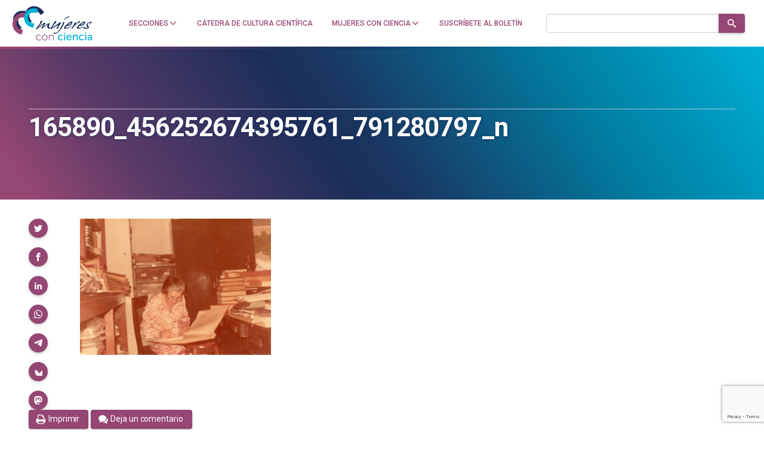

--- FILE ---
content_type: text/html; charset=utf-8
request_url: https://www.google.com/recaptcha/api2/anchor?ar=1&k=6LclRLglAAAAACSCNYWJmpwPIXuKsCtAYTbgAXxM&co=aHR0cHM6Ly9tdWplcmVzY29uY2llbmNpYS5jb206NDQz&hl=en&v=PoyoqOPhxBO7pBk68S4YbpHZ&size=invisible&anchor-ms=20000&execute-ms=30000&cb=n1uxbsrdumed
body_size: 48756
content:
<!DOCTYPE HTML><html dir="ltr" lang="en"><head><meta http-equiv="Content-Type" content="text/html; charset=UTF-8">
<meta http-equiv="X-UA-Compatible" content="IE=edge">
<title>reCAPTCHA</title>
<style type="text/css">
/* cyrillic-ext */
@font-face {
  font-family: 'Roboto';
  font-style: normal;
  font-weight: 400;
  font-stretch: 100%;
  src: url(//fonts.gstatic.com/s/roboto/v48/KFO7CnqEu92Fr1ME7kSn66aGLdTylUAMa3GUBHMdazTgWw.woff2) format('woff2');
  unicode-range: U+0460-052F, U+1C80-1C8A, U+20B4, U+2DE0-2DFF, U+A640-A69F, U+FE2E-FE2F;
}
/* cyrillic */
@font-face {
  font-family: 'Roboto';
  font-style: normal;
  font-weight: 400;
  font-stretch: 100%;
  src: url(//fonts.gstatic.com/s/roboto/v48/KFO7CnqEu92Fr1ME7kSn66aGLdTylUAMa3iUBHMdazTgWw.woff2) format('woff2');
  unicode-range: U+0301, U+0400-045F, U+0490-0491, U+04B0-04B1, U+2116;
}
/* greek-ext */
@font-face {
  font-family: 'Roboto';
  font-style: normal;
  font-weight: 400;
  font-stretch: 100%;
  src: url(//fonts.gstatic.com/s/roboto/v48/KFO7CnqEu92Fr1ME7kSn66aGLdTylUAMa3CUBHMdazTgWw.woff2) format('woff2');
  unicode-range: U+1F00-1FFF;
}
/* greek */
@font-face {
  font-family: 'Roboto';
  font-style: normal;
  font-weight: 400;
  font-stretch: 100%;
  src: url(//fonts.gstatic.com/s/roboto/v48/KFO7CnqEu92Fr1ME7kSn66aGLdTylUAMa3-UBHMdazTgWw.woff2) format('woff2');
  unicode-range: U+0370-0377, U+037A-037F, U+0384-038A, U+038C, U+038E-03A1, U+03A3-03FF;
}
/* math */
@font-face {
  font-family: 'Roboto';
  font-style: normal;
  font-weight: 400;
  font-stretch: 100%;
  src: url(//fonts.gstatic.com/s/roboto/v48/KFO7CnqEu92Fr1ME7kSn66aGLdTylUAMawCUBHMdazTgWw.woff2) format('woff2');
  unicode-range: U+0302-0303, U+0305, U+0307-0308, U+0310, U+0312, U+0315, U+031A, U+0326-0327, U+032C, U+032F-0330, U+0332-0333, U+0338, U+033A, U+0346, U+034D, U+0391-03A1, U+03A3-03A9, U+03B1-03C9, U+03D1, U+03D5-03D6, U+03F0-03F1, U+03F4-03F5, U+2016-2017, U+2034-2038, U+203C, U+2040, U+2043, U+2047, U+2050, U+2057, U+205F, U+2070-2071, U+2074-208E, U+2090-209C, U+20D0-20DC, U+20E1, U+20E5-20EF, U+2100-2112, U+2114-2115, U+2117-2121, U+2123-214F, U+2190, U+2192, U+2194-21AE, U+21B0-21E5, U+21F1-21F2, U+21F4-2211, U+2213-2214, U+2216-22FF, U+2308-230B, U+2310, U+2319, U+231C-2321, U+2336-237A, U+237C, U+2395, U+239B-23B7, U+23D0, U+23DC-23E1, U+2474-2475, U+25AF, U+25B3, U+25B7, U+25BD, U+25C1, U+25CA, U+25CC, U+25FB, U+266D-266F, U+27C0-27FF, U+2900-2AFF, U+2B0E-2B11, U+2B30-2B4C, U+2BFE, U+3030, U+FF5B, U+FF5D, U+1D400-1D7FF, U+1EE00-1EEFF;
}
/* symbols */
@font-face {
  font-family: 'Roboto';
  font-style: normal;
  font-weight: 400;
  font-stretch: 100%;
  src: url(//fonts.gstatic.com/s/roboto/v48/KFO7CnqEu92Fr1ME7kSn66aGLdTylUAMaxKUBHMdazTgWw.woff2) format('woff2');
  unicode-range: U+0001-000C, U+000E-001F, U+007F-009F, U+20DD-20E0, U+20E2-20E4, U+2150-218F, U+2190, U+2192, U+2194-2199, U+21AF, U+21E6-21F0, U+21F3, U+2218-2219, U+2299, U+22C4-22C6, U+2300-243F, U+2440-244A, U+2460-24FF, U+25A0-27BF, U+2800-28FF, U+2921-2922, U+2981, U+29BF, U+29EB, U+2B00-2BFF, U+4DC0-4DFF, U+FFF9-FFFB, U+10140-1018E, U+10190-1019C, U+101A0, U+101D0-101FD, U+102E0-102FB, U+10E60-10E7E, U+1D2C0-1D2D3, U+1D2E0-1D37F, U+1F000-1F0FF, U+1F100-1F1AD, U+1F1E6-1F1FF, U+1F30D-1F30F, U+1F315, U+1F31C, U+1F31E, U+1F320-1F32C, U+1F336, U+1F378, U+1F37D, U+1F382, U+1F393-1F39F, U+1F3A7-1F3A8, U+1F3AC-1F3AF, U+1F3C2, U+1F3C4-1F3C6, U+1F3CA-1F3CE, U+1F3D4-1F3E0, U+1F3ED, U+1F3F1-1F3F3, U+1F3F5-1F3F7, U+1F408, U+1F415, U+1F41F, U+1F426, U+1F43F, U+1F441-1F442, U+1F444, U+1F446-1F449, U+1F44C-1F44E, U+1F453, U+1F46A, U+1F47D, U+1F4A3, U+1F4B0, U+1F4B3, U+1F4B9, U+1F4BB, U+1F4BF, U+1F4C8-1F4CB, U+1F4D6, U+1F4DA, U+1F4DF, U+1F4E3-1F4E6, U+1F4EA-1F4ED, U+1F4F7, U+1F4F9-1F4FB, U+1F4FD-1F4FE, U+1F503, U+1F507-1F50B, U+1F50D, U+1F512-1F513, U+1F53E-1F54A, U+1F54F-1F5FA, U+1F610, U+1F650-1F67F, U+1F687, U+1F68D, U+1F691, U+1F694, U+1F698, U+1F6AD, U+1F6B2, U+1F6B9-1F6BA, U+1F6BC, U+1F6C6-1F6CF, U+1F6D3-1F6D7, U+1F6E0-1F6EA, U+1F6F0-1F6F3, U+1F6F7-1F6FC, U+1F700-1F7FF, U+1F800-1F80B, U+1F810-1F847, U+1F850-1F859, U+1F860-1F887, U+1F890-1F8AD, U+1F8B0-1F8BB, U+1F8C0-1F8C1, U+1F900-1F90B, U+1F93B, U+1F946, U+1F984, U+1F996, U+1F9E9, U+1FA00-1FA6F, U+1FA70-1FA7C, U+1FA80-1FA89, U+1FA8F-1FAC6, U+1FACE-1FADC, U+1FADF-1FAE9, U+1FAF0-1FAF8, U+1FB00-1FBFF;
}
/* vietnamese */
@font-face {
  font-family: 'Roboto';
  font-style: normal;
  font-weight: 400;
  font-stretch: 100%;
  src: url(//fonts.gstatic.com/s/roboto/v48/KFO7CnqEu92Fr1ME7kSn66aGLdTylUAMa3OUBHMdazTgWw.woff2) format('woff2');
  unicode-range: U+0102-0103, U+0110-0111, U+0128-0129, U+0168-0169, U+01A0-01A1, U+01AF-01B0, U+0300-0301, U+0303-0304, U+0308-0309, U+0323, U+0329, U+1EA0-1EF9, U+20AB;
}
/* latin-ext */
@font-face {
  font-family: 'Roboto';
  font-style: normal;
  font-weight: 400;
  font-stretch: 100%;
  src: url(//fonts.gstatic.com/s/roboto/v48/KFO7CnqEu92Fr1ME7kSn66aGLdTylUAMa3KUBHMdazTgWw.woff2) format('woff2');
  unicode-range: U+0100-02BA, U+02BD-02C5, U+02C7-02CC, U+02CE-02D7, U+02DD-02FF, U+0304, U+0308, U+0329, U+1D00-1DBF, U+1E00-1E9F, U+1EF2-1EFF, U+2020, U+20A0-20AB, U+20AD-20C0, U+2113, U+2C60-2C7F, U+A720-A7FF;
}
/* latin */
@font-face {
  font-family: 'Roboto';
  font-style: normal;
  font-weight: 400;
  font-stretch: 100%;
  src: url(//fonts.gstatic.com/s/roboto/v48/KFO7CnqEu92Fr1ME7kSn66aGLdTylUAMa3yUBHMdazQ.woff2) format('woff2');
  unicode-range: U+0000-00FF, U+0131, U+0152-0153, U+02BB-02BC, U+02C6, U+02DA, U+02DC, U+0304, U+0308, U+0329, U+2000-206F, U+20AC, U+2122, U+2191, U+2193, U+2212, U+2215, U+FEFF, U+FFFD;
}
/* cyrillic-ext */
@font-face {
  font-family: 'Roboto';
  font-style: normal;
  font-weight: 500;
  font-stretch: 100%;
  src: url(//fonts.gstatic.com/s/roboto/v48/KFO7CnqEu92Fr1ME7kSn66aGLdTylUAMa3GUBHMdazTgWw.woff2) format('woff2');
  unicode-range: U+0460-052F, U+1C80-1C8A, U+20B4, U+2DE0-2DFF, U+A640-A69F, U+FE2E-FE2F;
}
/* cyrillic */
@font-face {
  font-family: 'Roboto';
  font-style: normal;
  font-weight: 500;
  font-stretch: 100%;
  src: url(//fonts.gstatic.com/s/roboto/v48/KFO7CnqEu92Fr1ME7kSn66aGLdTylUAMa3iUBHMdazTgWw.woff2) format('woff2');
  unicode-range: U+0301, U+0400-045F, U+0490-0491, U+04B0-04B1, U+2116;
}
/* greek-ext */
@font-face {
  font-family: 'Roboto';
  font-style: normal;
  font-weight: 500;
  font-stretch: 100%;
  src: url(//fonts.gstatic.com/s/roboto/v48/KFO7CnqEu92Fr1ME7kSn66aGLdTylUAMa3CUBHMdazTgWw.woff2) format('woff2');
  unicode-range: U+1F00-1FFF;
}
/* greek */
@font-face {
  font-family: 'Roboto';
  font-style: normal;
  font-weight: 500;
  font-stretch: 100%;
  src: url(//fonts.gstatic.com/s/roboto/v48/KFO7CnqEu92Fr1ME7kSn66aGLdTylUAMa3-UBHMdazTgWw.woff2) format('woff2');
  unicode-range: U+0370-0377, U+037A-037F, U+0384-038A, U+038C, U+038E-03A1, U+03A3-03FF;
}
/* math */
@font-face {
  font-family: 'Roboto';
  font-style: normal;
  font-weight: 500;
  font-stretch: 100%;
  src: url(//fonts.gstatic.com/s/roboto/v48/KFO7CnqEu92Fr1ME7kSn66aGLdTylUAMawCUBHMdazTgWw.woff2) format('woff2');
  unicode-range: U+0302-0303, U+0305, U+0307-0308, U+0310, U+0312, U+0315, U+031A, U+0326-0327, U+032C, U+032F-0330, U+0332-0333, U+0338, U+033A, U+0346, U+034D, U+0391-03A1, U+03A3-03A9, U+03B1-03C9, U+03D1, U+03D5-03D6, U+03F0-03F1, U+03F4-03F5, U+2016-2017, U+2034-2038, U+203C, U+2040, U+2043, U+2047, U+2050, U+2057, U+205F, U+2070-2071, U+2074-208E, U+2090-209C, U+20D0-20DC, U+20E1, U+20E5-20EF, U+2100-2112, U+2114-2115, U+2117-2121, U+2123-214F, U+2190, U+2192, U+2194-21AE, U+21B0-21E5, U+21F1-21F2, U+21F4-2211, U+2213-2214, U+2216-22FF, U+2308-230B, U+2310, U+2319, U+231C-2321, U+2336-237A, U+237C, U+2395, U+239B-23B7, U+23D0, U+23DC-23E1, U+2474-2475, U+25AF, U+25B3, U+25B7, U+25BD, U+25C1, U+25CA, U+25CC, U+25FB, U+266D-266F, U+27C0-27FF, U+2900-2AFF, U+2B0E-2B11, U+2B30-2B4C, U+2BFE, U+3030, U+FF5B, U+FF5D, U+1D400-1D7FF, U+1EE00-1EEFF;
}
/* symbols */
@font-face {
  font-family: 'Roboto';
  font-style: normal;
  font-weight: 500;
  font-stretch: 100%;
  src: url(//fonts.gstatic.com/s/roboto/v48/KFO7CnqEu92Fr1ME7kSn66aGLdTylUAMaxKUBHMdazTgWw.woff2) format('woff2');
  unicode-range: U+0001-000C, U+000E-001F, U+007F-009F, U+20DD-20E0, U+20E2-20E4, U+2150-218F, U+2190, U+2192, U+2194-2199, U+21AF, U+21E6-21F0, U+21F3, U+2218-2219, U+2299, U+22C4-22C6, U+2300-243F, U+2440-244A, U+2460-24FF, U+25A0-27BF, U+2800-28FF, U+2921-2922, U+2981, U+29BF, U+29EB, U+2B00-2BFF, U+4DC0-4DFF, U+FFF9-FFFB, U+10140-1018E, U+10190-1019C, U+101A0, U+101D0-101FD, U+102E0-102FB, U+10E60-10E7E, U+1D2C0-1D2D3, U+1D2E0-1D37F, U+1F000-1F0FF, U+1F100-1F1AD, U+1F1E6-1F1FF, U+1F30D-1F30F, U+1F315, U+1F31C, U+1F31E, U+1F320-1F32C, U+1F336, U+1F378, U+1F37D, U+1F382, U+1F393-1F39F, U+1F3A7-1F3A8, U+1F3AC-1F3AF, U+1F3C2, U+1F3C4-1F3C6, U+1F3CA-1F3CE, U+1F3D4-1F3E0, U+1F3ED, U+1F3F1-1F3F3, U+1F3F5-1F3F7, U+1F408, U+1F415, U+1F41F, U+1F426, U+1F43F, U+1F441-1F442, U+1F444, U+1F446-1F449, U+1F44C-1F44E, U+1F453, U+1F46A, U+1F47D, U+1F4A3, U+1F4B0, U+1F4B3, U+1F4B9, U+1F4BB, U+1F4BF, U+1F4C8-1F4CB, U+1F4D6, U+1F4DA, U+1F4DF, U+1F4E3-1F4E6, U+1F4EA-1F4ED, U+1F4F7, U+1F4F9-1F4FB, U+1F4FD-1F4FE, U+1F503, U+1F507-1F50B, U+1F50D, U+1F512-1F513, U+1F53E-1F54A, U+1F54F-1F5FA, U+1F610, U+1F650-1F67F, U+1F687, U+1F68D, U+1F691, U+1F694, U+1F698, U+1F6AD, U+1F6B2, U+1F6B9-1F6BA, U+1F6BC, U+1F6C6-1F6CF, U+1F6D3-1F6D7, U+1F6E0-1F6EA, U+1F6F0-1F6F3, U+1F6F7-1F6FC, U+1F700-1F7FF, U+1F800-1F80B, U+1F810-1F847, U+1F850-1F859, U+1F860-1F887, U+1F890-1F8AD, U+1F8B0-1F8BB, U+1F8C0-1F8C1, U+1F900-1F90B, U+1F93B, U+1F946, U+1F984, U+1F996, U+1F9E9, U+1FA00-1FA6F, U+1FA70-1FA7C, U+1FA80-1FA89, U+1FA8F-1FAC6, U+1FACE-1FADC, U+1FADF-1FAE9, U+1FAF0-1FAF8, U+1FB00-1FBFF;
}
/* vietnamese */
@font-face {
  font-family: 'Roboto';
  font-style: normal;
  font-weight: 500;
  font-stretch: 100%;
  src: url(//fonts.gstatic.com/s/roboto/v48/KFO7CnqEu92Fr1ME7kSn66aGLdTylUAMa3OUBHMdazTgWw.woff2) format('woff2');
  unicode-range: U+0102-0103, U+0110-0111, U+0128-0129, U+0168-0169, U+01A0-01A1, U+01AF-01B0, U+0300-0301, U+0303-0304, U+0308-0309, U+0323, U+0329, U+1EA0-1EF9, U+20AB;
}
/* latin-ext */
@font-face {
  font-family: 'Roboto';
  font-style: normal;
  font-weight: 500;
  font-stretch: 100%;
  src: url(//fonts.gstatic.com/s/roboto/v48/KFO7CnqEu92Fr1ME7kSn66aGLdTylUAMa3KUBHMdazTgWw.woff2) format('woff2');
  unicode-range: U+0100-02BA, U+02BD-02C5, U+02C7-02CC, U+02CE-02D7, U+02DD-02FF, U+0304, U+0308, U+0329, U+1D00-1DBF, U+1E00-1E9F, U+1EF2-1EFF, U+2020, U+20A0-20AB, U+20AD-20C0, U+2113, U+2C60-2C7F, U+A720-A7FF;
}
/* latin */
@font-face {
  font-family: 'Roboto';
  font-style: normal;
  font-weight: 500;
  font-stretch: 100%;
  src: url(//fonts.gstatic.com/s/roboto/v48/KFO7CnqEu92Fr1ME7kSn66aGLdTylUAMa3yUBHMdazQ.woff2) format('woff2');
  unicode-range: U+0000-00FF, U+0131, U+0152-0153, U+02BB-02BC, U+02C6, U+02DA, U+02DC, U+0304, U+0308, U+0329, U+2000-206F, U+20AC, U+2122, U+2191, U+2193, U+2212, U+2215, U+FEFF, U+FFFD;
}
/* cyrillic-ext */
@font-face {
  font-family: 'Roboto';
  font-style: normal;
  font-weight: 900;
  font-stretch: 100%;
  src: url(//fonts.gstatic.com/s/roboto/v48/KFO7CnqEu92Fr1ME7kSn66aGLdTylUAMa3GUBHMdazTgWw.woff2) format('woff2');
  unicode-range: U+0460-052F, U+1C80-1C8A, U+20B4, U+2DE0-2DFF, U+A640-A69F, U+FE2E-FE2F;
}
/* cyrillic */
@font-face {
  font-family: 'Roboto';
  font-style: normal;
  font-weight: 900;
  font-stretch: 100%;
  src: url(//fonts.gstatic.com/s/roboto/v48/KFO7CnqEu92Fr1ME7kSn66aGLdTylUAMa3iUBHMdazTgWw.woff2) format('woff2');
  unicode-range: U+0301, U+0400-045F, U+0490-0491, U+04B0-04B1, U+2116;
}
/* greek-ext */
@font-face {
  font-family: 'Roboto';
  font-style: normal;
  font-weight: 900;
  font-stretch: 100%;
  src: url(//fonts.gstatic.com/s/roboto/v48/KFO7CnqEu92Fr1ME7kSn66aGLdTylUAMa3CUBHMdazTgWw.woff2) format('woff2');
  unicode-range: U+1F00-1FFF;
}
/* greek */
@font-face {
  font-family: 'Roboto';
  font-style: normal;
  font-weight: 900;
  font-stretch: 100%;
  src: url(//fonts.gstatic.com/s/roboto/v48/KFO7CnqEu92Fr1ME7kSn66aGLdTylUAMa3-UBHMdazTgWw.woff2) format('woff2');
  unicode-range: U+0370-0377, U+037A-037F, U+0384-038A, U+038C, U+038E-03A1, U+03A3-03FF;
}
/* math */
@font-face {
  font-family: 'Roboto';
  font-style: normal;
  font-weight: 900;
  font-stretch: 100%;
  src: url(//fonts.gstatic.com/s/roboto/v48/KFO7CnqEu92Fr1ME7kSn66aGLdTylUAMawCUBHMdazTgWw.woff2) format('woff2');
  unicode-range: U+0302-0303, U+0305, U+0307-0308, U+0310, U+0312, U+0315, U+031A, U+0326-0327, U+032C, U+032F-0330, U+0332-0333, U+0338, U+033A, U+0346, U+034D, U+0391-03A1, U+03A3-03A9, U+03B1-03C9, U+03D1, U+03D5-03D6, U+03F0-03F1, U+03F4-03F5, U+2016-2017, U+2034-2038, U+203C, U+2040, U+2043, U+2047, U+2050, U+2057, U+205F, U+2070-2071, U+2074-208E, U+2090-209C, U+20D0-20DC, U+20E1, U+20E5-20EF, U+2100-2112, U+2114-2115, U+2117-2121, U+2123-214F, U+2190, U+2192, U+2194-21AE, U+21B0-21E5, U+21F1-21F2, U+21F4-2211, U+2213-2214, U+2216-22FF, U+2308-230B, U+2310, U+2319, U+231C-2321, U+2336-237A, U+237C, U+2395, U+239B-23B7, U+23D0, U+23DC-23E1, U+2474-2475, U+25AF, U+25B3, U+25B7, U+25BD, U+25C1, U+25CA, U+25CC, U+25FB, U+266D-266F, U+27C0-27FF, U+2900-2AFF, U+2B0E-2B11, U+2B30-2B4C, U+2BFE, U+3030, U+FF5B, U+FF5D, U+1D400-1D7FF, U+1EE00-1EEFF;
}
/* symbols */
@font-face {
  font-family: 'Roboto';
  font-style: normal;
  font-weight: 900;
  font-stretch: 100%;
  src: url(//fonts.gstatic.com/s/roboto/v48/KFO7CnqEu92Fr1ME7kSn66aGLdTylUAMaxKUBHMdazTgWw.woff2) format('woff2');
  unicode-range: U+0001-000C, U+000E-001F, U+007F-009F, U+20DD-20E0, U+20E2-20E4, U+2150-218F, U+2190, U+2192, U+2194-2199, U+21AF, U+21E6-21F0, U+21F3, U+2218-2219, U+2299, U+22C4-22C6, U+2300-243F, U+2440-244A, U+2460-24FF, U+25A0-27BF, U+2800-28FF, U+2921-2922, U+2981, U+29BF, U+29EB, U+2B00-2BFF, U+4DC0-4DFF, U+FFF9-FFFB, U+10140-1018E, U+10190-1019C, U+101A0, U+101D0-101FD, U+102E0-102FB, U+10E60-10E7E, U+1D2C0-1D2D3, U+1D2E0-1D37F, U+1F000-1F0FF, U+1F100-1F1AD, U+1F1E6-1F1FF, U+1F30D-1F30F, U+1F315, U+1F31C, U+1F31E, U+1F320-1F32C, U+1F336, U+1F378, U+1F37D, U+1F382, U+1F393-1F39F, U+1F3A7-1F3A8, U+1F3AC-1F3AF, U+1F3C2, U+1F3C4-1F3C6, U+1F3CA-1F3CE, U+1F3D4-1F3E0, U+1F3ED, U+1F3F1-1F3F3, U+1F3F5-1F3F7, U+1F408, U+1F415, U+1F41F, U+1F426, U+1F43F, U+1F441-1F442, U+1F444, U+1F446-1F449, U+1F44C-1F44E, U+1F453, U+1F46A, U+1F47D, U+1F4A3, U+1F4B0, U+1F4B3, U+1F4B9, U+1F4BB, U+1F4BF, U+1F4C8-1F4CB, U+1F4D6, U+1F4DA, U+1F4DF, U+1F4E3-1F4E6, U+1F4EA-1F4ED, U+1F4F7, U+1F4F9-1F4FB, U+1F4FD-1F4FE, U+1F503, U+1F507-1F50B, U+1F50D, U+1F512-1F513, U+1F53E-1F54A, U+1F54F-1F5FA, U+1F610, U+1F650-1F67F, U+1F687, U+1F68D, U+1F691, U+1F694, U+1F698, U+1F6AD, U+1F6B2, U+1F6B9-1F6BA, U+1F6BC, U+1F6C6-1F6CF, U+1F6D3-1F6D7, U+1F6E0-1F6EA, U+1F6F0-1F6F3, U+1F6F7-1F6FC, U+1F700-1F7FF, U+1F800-1F80B, U+1F810-1F847, U+1F850-1F859, U+1F860-1F887, U+1F890-1F8AD, U+1F8B0-1F8BB, U+1F8C0-1F8C1, U+1F900-1F90B, U+1F93B, U+1F946, U+1F984, U+1F996, U+1F9E9, U+1FA00-1FA6F, U+1FA70-1FA7C, U+1FA80-1FA89, U+1FA8F-1FAC6, U+1FACE-1FADC, U+1FADF-1FAE9, U+1FAF0-1FAF8, U+1FB00-1FBFF;
}
/* vietnamese */
@font-face {
  font-family: 'Roboto';
  font-style: normal;
  font-weight: 900;
  font-stretch: 100%;
  src: url(//fonts.gstatic.com/s/roboto/v48/KFO7CnqEu92Fr1ME7kSn66aGLdTylUAMa3OUBHMdazTgWw.woff2) format('woff2');
  unicode-range: U+0102-0103, U+0110-0111, U+0128-0129, U+0168-0169, U+01A0-01A1, U+01AF-01B0, U+0300-0301, U+0303-0304, U+0308-0309, U+0323, U+0329, U+1EA0-1EF9, U+20AB;
}
/* latin-ext */
@font-face {
  font-family: 'Roboto';
  font-style: normal;
  font-weight: 900;
  font-stretch: 100%;
  src: url(//fonts.gstatic.com/s/roboto/v48/KFO7CnqEu92Fr1ME7kSn66aGLdTylUAMa3KUBHMdazTgWw.woff2) format('woff2');
  unicode-range: U+0100-02BA, U+02BD-02C5, U+02C7-02CC, U+02CE-02D7, U+02DD-02FF, U+0304, U+0308, U+0329, U+1D00-1DBF, U+1E00-1E9F, U+1EF2-1EFF, U+2020, U+20A0-20AB, U+20AD-20C0, U+2113, U+2C60-2C7F, U+A720-A7FF;
}
/* latin */
@font-face {
  font-family: 'Roboto';
  font-style: normal;
  font-weight: 900;
  font-stretch: 100%;
  src: url(//fonts.gstatic.com/s/roboto/v48/KFO7CnqEu92Fr1ME7kSn66aGLdTylUAMa3yUBHMdazQ.woff2) format('woff2');
  unicode-range: U+0000-00FF, U+0131, U+0152-0153, U+02BB-02BC, U+02C6, U+02DA, U+02DC, U+0304, U+0308, U+0329, U+2000-206F, U+20AC, U+2122, U+2191, U+2193, U+2212, U+2215, U+FEFF, U+FFFD;
}

</style>
<link rel="stylesheet" type="text/css" href="https://www.gstatic.com/recaptcha/releases/PoyoqOPhxBO7pBk68S4YbpHZ/styles__ltr.css">
<script nonce="KgP5Wt6WGbfFTBSWRv2J2A" type="text/javascript">window['__recaptcha_api'] = 'https://www.google.com/recaptcha/api2/';</script>
<script type="text/javascript" src="https://www.gstatic.com/recaptcha/releases/PoyoqOPhxBO7pBk68S4YbpHZ/recaptcha__en.js" nonce="KgP5Wt6WGbfFTBSWRv2J2A">
      
    </script></head>
<body><div id="rc-anchor-alert" class="rc-anchor-alert"></div>
<input type="hidden" id="recaptcha-token" value="[base64]">
<script type="text/javascript" nonce="KgP5Wt6WGbfFTBSWRv2J2A">
      recaptcha.anchor.Main.init("[\x22ainput\x22,[\x22bgdata\x22,\x22\x22,\[base64]/[base64]/[base64]/bmV3IHJbeF0oY1swXSk6RT09Mj9uZXcgclt4XShjWzBdLGNbMV0pOkU9PTM/bmV3IHJbeF0oY1swXSxjWzFdLGNbMl0pOkU9PTQ/[base64]/[base64]/[base64]/[base64]/[base64]/[base64]/[base64]/[base64]\x22,\[base64]\x22,\[base64]/CgsK8wrLDvHQ/woPDmcODwoQnwpzDmMKhwrbCnMKYVT46wpbChlHDmmoiwqvCucKJwpY/D8KZw5dcAMKQwrMMPMK/wqDCpcKMZsOkFcKMw7PCnUrDh8Kdw6onW8OBKsK/[base64]/wrTDlMOXd8O/[base64]/WCXCs8KnwoIDwpp3wqrCv8Kyw5rDilJJazBBw4hFG0g/RCPDqcKwwqt4bENWc3Ibwr3CnHPDg3zDlgrCtj/[base64]/DglLCu8OrwrvDnzVKwprDnsKmCUlUwooEw5M3HT3Dl3RuFcOFwpNzwpfDmDtSwo1mYsO/ScOvwo7CucKpwojCj2sOwod5wp7Co8O3wrHDmGbDuMOINcKjworCvjVPeHsKJj/Cv8K1wqtAw6hhwoIoGcKSJMKGwqbDhibCowMrwqt5PVnDi8KywrdMK0xdMsKIwrZLYcOREwtaw4gqwrVJVAjCrMO3w63Cj8OvDAR0w5DDr8Kuw4jDsRPDrkbDiUnCk8O1w5BEw6Ayw4TDvhXDnDQjwq0hQBbDusKeETzDuMKAHBPCgcO6T8KBDRzDq8Kgw5/CqH8CAMOJw6LCigcSw7d9wqXDlQkdwp5sfhVARcORwo1xw7USw4wYE3JQw7lrwrJ4aHUaIcOAw7XDnXxuw75CEzAvbTHDjMK1w6hIS8OXK8OpDcKOK8KwwonCritpw7nCuMKPKMK7w4dOTsOfXh9OIElJwrhIwrtafsODC1/DuB4wd8OHwpfDrcOQwr4DJlnDkcOfaBF9IcKiw6fCqMK1wp7CncO1w4/CoMKCwqfCg1UwX8KvwoZoSAwhwr/DhhjCv8KEw7XCo8KhFcO6w6bCj8OgwqTCtT45wrNtTMOCwrFBwotFw4TDkMO4FVfCqV/[base64]/[base64]/Cp8Kbw5wRNMKsV8OmSyFRw650wrHCmyzCisKKw57DhcK/[base64]/CrHjCvcORAUReTsOiS8KIXkl2Y2LCjMO0R8Khw6QNHMKewr0/w4FSwr9pQMKKwqPCosOowqkPN8KJYsOwXErDjcK7wpbDuMKxwpfCmVp+KMK8w6HCtlIRw6LDo8OVAcOGw5rClMODZilWwpLCrTAPw6LCrMK/eTM4AcO6RBzDqcOcwprDngMHOcKINmnDicKBWC8dasOETUJLw5XCh2tVw7xqJlHDv8Ksw6zDk8OCw6TDpcONS8OOw4LClMK8ZMOpw5PDlcKFwpPDsVAwE8Omw5XDsMOtw6lzETYpP8OMw5/[base64]/CvsK3wqUaD8Kwwowwwo/Dg8OzV8K+N8Ozw54TOwTCj8Otw5ciDU7DmU3CgRYLw4nCrGBvwpbCu8OJb8KkFT0ewoLDhMKtOlHDpsKgPn7DqErDrxDCtiImfsO8G8KRYcOiw4hlw4cwwrzDmsKMwqDCvjDCj8OOwrkMw7fDv1/Dgw9MNRV+IzTChcKzwqMDHMOPwo1Xwq4RwoUFdMKhw5LCnMOndi10P8KTw4V0w7rCtgxNG8OAQlfCv8O6bMKtf8OBw6VMw4oRT8ObP8KyIsOKw4XDrcKkw4nChsOyGjnCisOOw4Euw5jDlAlcwrVSwrrDrQciwqXCpmZbwqfDs8KQEjskFsOxw5lvKA/DkGTDmcODwpUlworCtH/DiMKRw4InVRwVwr8jw6DDgcKRc8K7wqzDiMKjw7Bqw6LCpcOywo84EcKlwrQzw4XCpxMpIFoTw7vDiCU/w5rDk8OkHcKNwr4fEsOtccOlwosMwr3DpcK+wpHDiwHDqyTDpi7CmCHCosOHSWTDmsOow7lXSX/DhhHCg0bDqx3DkAQiw6DCssOiAXgVw5I4wpHDrsKQwo0lEMO+YcKpw49FwrFeVsOnw7jCqsOYwoNhZMO2HEnCqhnCkMKDBHDCugppOcO2wroEw47CpMKJIS7Cp31/O8KTI8KpJwYgw5A3GMOfJcOBFMOfwo9Jw7t5eMOpwpcefy0pwqxbZcO3woBAw4g1w4XChmVuUsOWwqRdw4QRw6bDt8OSwrbCucOqa8KbdzMHw4VlTcO5worCrSfCk8KFwqbDusKgSj/CmwbCmsKwGcO1KWZEIUI3w7jDvsO7w4UfwoF6w75nw4BMBQRUHU8dwpXCg1VfYsOFwo/Cp8KeUX3DscKEe2MGwoBdAMO5wprDgcO+w5FLI0EJwoJZdcKwERfDk8Kew4kFw6HDicKrI8KAFcO9R8OcHMK5w5LCrMO7wq3DhhzDvcOQbcKSw6UrBHPCoBvCk8OjwrfCu8Ktw7rDllXChcOaw7gwQ8K+YsK3WF0Nw69yw4cERF44BsKRdSnDoz/CgsOLVSrCpTfDjiAuC8Oqw77CicOWw599w7kew5NWfcOsVcOca8O7woluVMK6woA3GwTCnsO5TMKwwqjCkcOkEsKLPgHCgkVsw65vUXvCohY4YMKkwqnDuG/DuCp6McObc0rCsHPCtMOEZcKjwqjDtXUBBcOvfMKBwogPw53DlE/DoV8Tw7zDtcK8fMOOMMOKw7pAw65EKcOYNA4Kw4wgAjzDnsKxw7NwM8O0wrbDt19bBMOHwpjDksOow57DjHIMdsKQUMKlwrA8PhIWw54dwpjDr8KrwrEAeCPChw/DusK3w5RRw697w7rDsThQWMOreh8ww57Dn3/CvsOUw49dw6XCv8KoGWlnSMO6wqTDqcKxNcO7w75mw6Erw4VtP8Opw7LDm8O+wpPCmsOlwqcrL8O0P2DCkDFqwqNnw5JKGMKbCyhmLybCmcK/[base64]/woTChmXCj10wYgw1fXbDusKCwpbCrmNAYMOsB8OVwrPDp8O/dMKrwqszfMKSwodgwodYwrzCscKnDMKnwpjDj8KqWsO4w5/Dm8O9w5rDulHDswhkw7VpEsKBwp/ClsKiU8KnwoPDg8OHOAAQw53Dr8OZUsO4I8KRwrIQYcOBPMKvw4wQScKBBzZhw4fDkMKZUDJxPsKQwoHDvBp6RinCmMO3FMOTBl8JX07DqcKEAnlubF51JMK2WRnDpMORUMKDEMOOwr7CoMOicSXCsUJ2wqjDlcOLwrXCjMOqfArDrgLDqMOEwoA/SzXCi8O8w5bChMKBDsKiwocgUFDCrGVTKSrDhsOkNxTDpxzDvBxawp1RQiLDsnokw4fDuCcGwq/CuMOdw77CkRjDtMKIw5AAwrTDrcOgw6obw6pIwozDuBHCg8OhFUgIWMKkHwwzNsO/wrPCvcOyw5vCo8K0w6PCnMO8YXjDhsKYwo/Ds8KgYmgPw4klBiJgZsOxDMO9GsK0wrtVwqY5BzRTw6TDm20Kwocpw6vDrTU9wrfDgcObwqvCqn1fWnwhag7CiMKRKSY3wq5Ef8Oxwp5JWMOBBcKaw47DmnzDnMOtwrXCu1xBwofDox/CtMKQTMKTw7bCuz9Mw4NcPMOHw7JLBUDCvEtAZcOtwpTDq8OwwozCkgcwwoQBJA3DhVPCqU3Cg8OoSj0fw4bDrMO7w7rCv8Kzwq/CqsO6KR7ChMK0w4PDuF4wwqLCl1HDksO2Z8K3wrrCiMKmWzbDtU/CicKAE8OywozDu2J0w5bDrMO/w651RcOSB1rCtMKhTU57w5nCjSlIWMOTwoRbY8OowqJWwogfw74vwrVjXsK9w6XCn8OVwpfCgcKjam3Cs1XDrXnDggxHw7/DpHQgb8KbwoRdY8K/PxckBydPC8OmwrvDm8K4w73CvsKfdMOACU0zMcKaSEkLwrPDrsOuw5zCjMOXw6MDw5RjLcKCwqXDrh/ClTsow7cJw49pw7/[base64]/Dl8OhCGlwwpwHbsOrwpJdw5/CoXTCoW/[base64]/DvhlzQsKXJ0svMBrDp2F6wrbDu0rCpnrCi8O4wqJVw4kAbsKaUcOsecKPw7VNaRbDm8KKw4pSRcO6eTPCt8Kzw7vDm8OoVE/[base64]/Di8OuwrjCmsODw7HDlcKywptvwpDDrh8QwogKLDNQacKvw43DmgjCoCDCjjBtw4DCjcOSAmjCpAxdWW/DqXfCgUYkwr1Ow5/CnsKpwpzCtw7Ch8K6wqzDqcOAwp1xasKhH8OLTTZOaCE3A8K5wpZmw5p0w5k/w4RuwrJ+w5gPw6PCjsOqADZ4woRselvCosKXAcOQw6TCv8KgJMK7FiLCnTjCjMKmGALCtcKSwoLCmsO2S8O0csOQHMKWUDnDsMK6ZCAxwot/[base64]/DhMK9wohzw53CssOKSgjCnBLComXCm2p3w7vCghMSXnZUW8OPfMOqw77Cp8KEQcKcwrMUNMOvwrzDn8KPw6vCgsK+wp7CixrCgRrCk05vI1rChTXCmwjCn8O4L8KOYkI4I3bCm8OUA1bDpsO/w4/Dt8O4DSQuwrnDiVLDpsKhw7Vsw5k1C8KiNMKRRsKPEnXDt2jCusKsGkNGwrEqwrxww4bCuV59OxQCEcOdwrJLbC/[base64]/wpYmH05EbsOyw7PClDAWwoDCihZswozCs3Urw5Mlw6VRw5JdwpnCvMOMfcOiwrVmOmtPw6zDkk/Cv8KaZk9rwqHCki8/GsKhJBY/HSRIMcORwozCuMKIYcKlwqLDgB/DthnCrDIJw4HCj3/DoSPCo8KNW1x7w7bDvgLDq3/[base64]/DgcO+A8Ogw7HDiDzClDnCuFcKeMKcXQEow7XCo1loXMO4wqHCq3/DsidNw7d8wrshK0HCqWjDiW/DugfDuXfDoxzClsObwqIVw4R1w7jCi1VKwqUFwrzCt3HCo8KSw57DgMKwUcOywqd7UhFpw6vCksOWw5k/w4HCscKQOnDDow7CsW3ChcO5S8Ouw4hyw65Fwr5vw4skw4sKw6HDosKvd8OKw4nDgsKgUsKzScKnEcKpBcO/w4bCpHINw6grwpM9w5zDsXTDvFvCvgrDmjTDvSPCgxIgW0ApwrDCohfCmsKPNjU6DBnDrsKAaCXDsH/DsAjCocORw6TCr8KTIkvDpRMCwoc9w6VTwopKwqNvacOeEEpuGA/[base64]/DqMOCw7JUwpjDm8KTwqE0wqnDrU7DpDoAwp4XwpRYw67DigZxbcKuw53DvMOAeVArYMKDw6Z3w4fCj146wr3Dq8OhwrjCn8KuwrbCq8KpNsK/woltwqMJwqh2w4jCpgY0w43CqATDr27Dny5PTcOyw41Bw5QROcKfwoTDhsK0DBbCjA9zaDjCusKGbMKbwqvDvyTCpUcTQ8KNw71Jw5p0GHdkwpbDrsONPMOkCcKZwrpbwo/DoVnDoMKoCBzDmTzDt8Omw7dKYCPDp3IfwpdLw5psLUrDmsK1wq59ASvCmMO6bRvDumwvwrzCnhDCgmLDhikBwo7DuCXDojRbIDxow4DCvAHClsOXXVd1dcOXDgXDusO9w4zCtTDCn8KwAHBzw6lgwqF5azDCjHbDm8KSw5YFw6jCmR/DvQ4kwrvDhR4eHyIvw5k2wpTDvcK2w68gw7MfPcOebCI9LyoDNDPCjcOyw6Idwqtmw6/DusKta8KbW8OBXX3DumjCtcOVYSRiC3pYwqdMIUvCicK/Z8O1w7DDlAvDj8KVw4fDucKNwojDrn7Ch8KvVl3DhMKBwobDtcK+w7DDlMOMNhTCs1HDi8OOwpbCtMOWWsKKw6/[base64]/Dk0XDmcO3UcKAbcODJ8OnwoAqZiBoUiUtfDFpwqXDjx8jEX1Nw4hyw7A1w4HDljF3UD8KD03CnMKbw5JjDjAeEsKRwqXDsGzCr8OOVGLDuiZ5EyRKwoPCoQk9wq44flLCi8O3woXCjgvCgALDlTQCw6nDgcKvw5Qnw6t/Yk/DvMKEw7DDlcOmdsOHBsOowpNMw5cFeATDjsKfwoDCpi8IVXHCrMOqecO2w6Vfwp/CiRNiCsOqYcKSXG/DnWksJDzDhgjDsMKgwr47bMKbYsKPw7l/[base64]/OMKzwrrDr8KocHkWwpbDqsOyFsONwp7Duw/DonYaecKIwrrDvsOvU8OcwrFzw5geK2XCsMKMHSJiYDDCiljDtsKvw7jCg8Otw4jCmMOCT8KnwoDDlhTCng7DqEo2w7DDrMK/[base64]/IcK7w4ILwqczw5ADd8OREcK5w5jDkMKdEGpdwo7DgMKFw5o9dcO6w4nCui/[base64]/DqSJ9w4rCjQtSb0F1w7wKGsODRcKxw7DCsT3Cs1TCrcOOc8KkTCxoYiQYw5nDj8KTw4HCmWNlGC/DqyZ8BMOYdQArXhfDk0nCmAskwpMTwq8HXcKqwpRLw4knwrJ7KsOYUm9uNQ/[base64]/CrMKEwrTCkETCusO/esKfJ8KTwrjDmWZHZ2N1R8KTQcKGAcKPwrzCgcOQwpIew4tGw5bCugEpwq7CiGLDq3XCgUHCuEcuw7PDnMOTOMKmwoNjRyc/wqPCpMORAXTDhEFlwo0ew6lcdsKxV0pqb8OvM0fDqjhmwrwvwrPDpsKmUcK9YsOZwoh3w7DDssKWb8K3csK9QMKmOG59wpvDpcKkGx/[base64]/wobCpMKXZ8Oxw7jChhjDocK+w4l1w4J3AyzCnQJAwrgmwrd+cR14wpzCgcO2J8OuawnDgk8Cw5jDpcOBw5DCv1t8w5jCisKYQMOOLycGNDHDmVU0PcKwwo/[base64]/w5R4woNWwrbDgcKzw7TDqENxZ8KwOsKgw5tKwrXCpsKkw5Q2WyZ6w6XDp117JgrCnX4lEcKEwroawp/Cmx8vwqDDvXXDtsOSwovDqcKYw7jClsKOwqcOb8KeJxrCiMOCLcKOYsKewpo/w4zCmlIwwrDDqVtxw4PDkCwhbT3Ci2LChcK0wo/DncOdw6BGEg9Qw4LChsK4eMK7w5tAwp/CnsOXw6HCt8KHJ8O2w6zCtn8twpMsRQt7w4o9QcOIeQFQwrkbw77CtCEVw73Cn8KsO387RynDvQfCrsKCw7jCv8KvwpRLOgxuwqrDoynCr8KoWkNWwpjCg8K5w5dHLVY4w6nDglTCrcKqwotrbsKXRcKewq3Drm3DgcOKwoZCw4seCsO3w4o4EcKLwp/Cl8KzwpfCuG7Di8Kaw4Bow7FKwp1BR8Oew5xWw6nCjQBaWV3DosO8w6E4Jxkpw5vDhjTCtcK+w4UAwqLDqDvDtipOa3PDu3nDsD8pH2bDuD/ClcKDwqjCvsKTwqcoVsO8f8OPw6nDlw7CvX7CqDPDsDfDinjCv8Ozw5JvwqJcw6k0SjvCkcOkwr/DkMK+wqHClGDDgMK7w5NeIw4Wwr8lw6MzRRjCtMO0w5wGw4lIEDjDqsO8YcKTOVwdw7NmDUnDg8KLwqPDsMKcdEvCkFrCrcOIJcOaA8KRw7rDmcKVHEJWwrfCl8KVDcKWAwnDokLCk8O6w44vK0fDrgbCssOyw6jDghUhM8Oow5M8wrozwrlTOQNvHU09w7/CsEQ5CcORw7Nhwr9dw6vCncKmw5jDty8TwqEjwqIRV0xNwodUwrQYwoLDmEpMwqDCj8K5w5lUUsKWR8OGwqpJwr7CrhPCtcOew7zDqMO+wrwTTMK5w78lVMKHwqPDuMK3wrJ7QMKFwq1JwpPCvQ7CjsK/wr4SOcKASiVBwoHDmcO9GcK1WQRgUsOXwo91UcOkZMKNw64KLycvY8OnLMKmwrd+GsOZDMOxw5Z0w6HDnQjDmMO/w5zCkVLDncODL13CisKSE8O3GsOYw7LDpzdqJsKZwqbDg8OQK8OBw7wuw5nDh04qw7AYcMK0wonCnMOtRMO4RXnCvT8Rd2BNTyLCpz7CosKbWH4kwpHDlXxPwpzDrsK1w7bCv8O7NE/CoBrCtw7DrE8QNMOAdBMRwrfCnsOkLMOEB0UiVsKbw5U/w6zDpsOJUMKAb3DDrzPCucK0GsKrX8KVw55Nw6XCtiN9ZsKTw6JKw5t0wrcCw5p4w6dMw6DCuMK3BCrCiVwjUh/CogzCrwQqBnkmw5d3wrfDgcObwrByecKyMkFlP8OPHcOqWsK4wqRHwqlMS8OzXUcrwrnCh8OYwoLDvDANeHjClB9aCcKJc2/CilfDq1vCucKzecOmw5rCsMOQGcOHTEfCrMOqw6cmwrI4e8Kmw5nDjAbDqsKXYj4OwqsTwrnDjATDigbDohQkwrxMMTTCrcO5wqLDnMKRVsKtwonCtiLCijtyeiTDvhYpN0d+wpzCmcOBK8K4w70Bw5nCjHXCiMKDEmLCn8KWwovCumgkw4oHwo/Cn3HDgsOtwrYGwoUGAF3DrCXCkcOEw61lwoHDhMKBwobCpcOYAw4+w4LDoxduIXDCl8K9CMO+EcKswrtQZ8K5JMKjwq4ELg98EBplwr3DrX3DpUsDFMO0Z2/Dk8OUO03CrMKwbcOgw5J/DULChg19eCXCnn1qwpJQwrjDoHIuw5EaOMKSS1MwQsOGw4oBwql3Wgx9DcOVw5QpaMK1ecKpWcKmfWfCnsONw7d2w5DDoMOdw7PDi8OdSHDCncK9dcONdcKrXl/[base64]/UD8Kw4U8wofDnsOSwqpDPMOkwrxnUcOJw7kbw48/[base64]/[base64]/Dv8KzZGbDvj09SSzChmZjR8KCJsKaw4xzAVRyw4U1w6HCjTDCisKcwqhSQkzDrsKgXFrCrQJ/w5tYVhAwEDh9w7bDmMOWw5PDmcOJwrnDo3PDh1pWJMKnwpVjTMKCE2DCvn4vwojCuMKKwp7DocOkw67DpgDCvi3DlcOAwrEHwqPCvMO1fmlOcsOdw5vDlizCigjDkB3DrMKtGU0dA2kiH1ZMw7knw755wp/CnsKZwo9hw7zDhmLCiiTCrjpmFMKEIx1RJ8KrEcK2woXDlcKZaGltw7rDo8KMwqNGw6rDicKvT3/[base64]/J8KiTz0UcHBNwoduwprDlMKZXQZsCsKbwqLCm8OCMMOjw4TDicKBCRzClEh6w4oSElBqw41Nw57DpMK/JcOpUWMLRcKGwpw0VFoTfV7DksOKw60pw4/DkijDphNcXWd5wqJewoPDhMOGwqsLwpbCrxLCpsOUKMOFw5DCi8O0Vj/CpDnDqsOLw68jSj1Ew7FkwqJZw6fCvUDDrQcvL8O8XQBUw7bDnQ/[base64]/[base64]/CvsKOZMO6PVDDicO7VsKjWMKIw7vDiMKXaRhDL8OkwpLDp3/[base64]/CiRvChj7DhMOTf8OxwonCrsOswqnDlsOFwq3DsRcZA8OeVUnDoCgxw5DCnXN3w4Q/JA3CuUjCml7CtMKeSMOoC8KZR8Oqb0dFAGNowod9PMOAw4DCtFgGw60uw7TDisK6RMKTw7VXw5HDuU7CgBZDVDDClFDDtjUnw7A5wrRaU03CuMOQw67CnsKaw7kHw4jDgcOzw5Udw6gjTcO9IsOdGcK5WcONw6PCusKXw6zDisKWO0szNQt9wo/Dt8K2IQzChQpPC8OlJ8Obw7zCtMKoPsOJQ8OmwpTDmsKBwprDjcOFeCx/wrkVwr0/OsKLWMOAeMKQw6YcOsKsBxfCo0rDrcKpwrEQSHvCrjrDt8K2aMOfScOYO8Ojw6lzLMK1Yx42RTXDiGzDmMOTw7lGTWvDpmk0T381DjQPH8K9wr/CucOyeMORZ3IjD2fCo8ODa8ORMsOfw6QpY8KvwrJvQcO9wr86bVhTPkZZbWIMFcOPI1/DrEnCrzhNw4dfwrrCosOJOnQgw7JkbcOswqrCocKYwq/CksO+w7fDlcOsPcOywrtqwrzCq0vDoMObbcOMbMOIURrDu1hPw7oxf8ONwrTDgGlMwqAUbMK0CATDl8OWw4FRwo3Cn24Yw4rCi11iw6LDgDoXwqVgw799DD3DkcOSMMOhwpNzwqHCn8O/w7HCjlDCnsKQN8K8wrPDkcOceMKlwpvCj2jCm8ODVFfCv3ZbK8Kgwr3Cs8O9cCJBw5gdwox3FCJ+f8OMwpnCvsKwwrPCtAjCosOaw4lsZjXCocKXScKCwoTCvBAQwrvCksORwos0W8OqwrRRbsKrJCbCu8OEMh/[base64]/ChXzDs8OtwrzDssKfwogGwrLDjwVPDFduwqUVSsKKbsOkOsO3wpxTaAPCnSTDuy3Du8KmAGHDicOnw7rCpT8Iw5DCgMOqBTDCkVZVe8KiTS3Du2w0M1R9K8OBLWMGQw/[base64]/CrXoTwplpw4vDvsKFTmwlwr3CuyU+w5PDpmTCo2p6e0jCucORw5XCqW4Ow5DDssOId3RNw6PCtic7w6nDoncGw6DDhMKXScKQw5p/[base64]/CmsO1UHscw4jCsHQ6WMKiwp/CpsOnw7caZXDChsOuc8KpAnnDphzDiFvClcKaC3DDolzCrUHDlMKGwovCjWEPCjAQUzUfRMKCO8K7w7TCjDjDqlsDw5XDi2JHJ0HDugXDiMOUwpXCmnQFTcOLwrADw6djwqHDvMKkw5UDfcOHCAcdwoVCw6nCgsO5eQMKBH8fwoF/[base64]/CqnNcwpjDiTBOaMOMXk/CgyvDjcKvP8OfeCzDocK4KsOBFcKEwoPDs380LzrDn1ttwr4iwo/DgMKwYMKYSsKILcOIwq/DtcOxwoshw44mw7HDok7CqzM/Q2Rnw6wQw5/CpDN4YWM2UH9nwqoQLXldF8OSwo3CmznCgwUID8Otw4Rhw4ENwqnDu8OJwos5AlPDh8KyIlfClX8twodtwq/CnsO5ZsK/w7RXwrvCrEBUOMO8w4jDrmrDhxzCpMKyw41Dw7NMN1Rcwo/[base64]/CnhDDp8O0wo0ww60Wwq3DpX9EB1bCjlANOMOIU39lXcOsFcKCwrvCh8OJw6jDnhcIcMOdw4rDicOQZwXCiRgPwqbDl8O7GcKEAxU3w4bDpBcsaTEEw7dzwq0DMMOoU8KFGCLDgcKDZ2fDjMOWBy/DpsOKDzxaGCosUcK/[base64]/[base64]/CcKnC8OIw6B9w53ClsOswoMaF1wEK8KbWSpWGiMQw4HCkWvCrz0SNEIOw4TCnR57w7DClDNqwrzDmgHDmcKhOsKkHG4Fw7/Ck8KTwqTCn8Orw7jCvcKwwrDDlMOcwpLDpkrCk3U3w45rwrbDjWDDrMK+JX8qaTUpw6ETFnN8wqsdHsOsfElVTSDCrcKcw67DmMKSwoptw45Ww5h6OmzDo3zCrcKpVmE9wqpDAsONWsKGw7EyQMKuw5c1wopjXFwQwrN+wo0ScsKFJ1nCvG7DkAl4wr/DgcObwqTCqsKfw6PDqlfCnVTDkcKtWsKzw7TDhcKuQsKcwrHCny5Ww7YOLcK+wowrwrU9w5fCssKHCsO3wrdEwq0WQA7DrsOxwp7CiTcowqvDtMOgOsOXwo49wqfDml/DssKvw4XCj8KaLTzDgR/DksOfw4oewrXDpsKHwq0Tw7oyKiLDv2XCq0nCj8OrHsKqw6AHKxPDtMOlwpxWLDfCksKXw43Dsg/CscO6w5bDoMOzd2Z1dcOQKyvCucOYw5IBKcK5w7JIwrE6w5bCicOYDUfCmsKEUAocR8OPw4RfYRdFEkLClXHDvHMWwqpnwr9pB1sBBsOYwrVlGwPCkRfDpUY5w6NpXxzCucOsPE7Di8KnXmbCqsKMwq9GA3tzTEEVLTnDn8OswrvCnhvCgsObe8Kcw78Ewqd1WMO/wqgnwqDCkMOfNcKXw7h1w7JSUcKvEcOAw5IQcMKRNcOiw4pTw6gKCHNKZRQuM8Khw5DDjQTCpCE2IV/DkcK5wrjDsMOjwpjDl8KEAwkHw6liDMOSNBrDo8KDw4sRw4jCh8K5H8O/wr7CpGMEwoPCgsOHw5xNDTh6wozDnMKceCdiRUrDmcOEwojDkTBYMsKtwpfDr8O/wrrChcOdLkLDm1fDtsOlPsOZw4pCXXIKbivDpWtYwqHDtCkjNsOUw4/CpcKPf3gUwoIiw5zCphrDqzQ0w4pHHcOddQ5Xw7bDuGbCnQNmdUvCnTJLDsKqbcO7w4HDglUiw7pvW8OdwrHDhcKXDsKfw4jDtMKfw7Bbw5srZsK6woHDh8OfOxtiOMKiMcOIYMO7wqRpBm5XwqFhw4wQbnsxF3LCqV48EMKtUl0/fk0Fw5hxD8K3w6bDh8OjLRkPw7NkJMK/[base64]/[base64]/DisOVIBtlDMKhw7g1w6Z0KgpBwoEEwr9GAwHDhRcUI8KYFcOpccKvwps/[base64]/Cu3HDpBsQw5UuBMOLwrXDusKpw6/[base64]/Vl5RP8Omw6hPGkc+wpTCtCNOaMOJw5jChMKkM3PDhwp7WRfClAjDrMKEwpfDrDDCqMOZwrTCkHPCjWHDiWMyHMOxT0VjPQfDknxBfV1fw6jCvcO/[base64]/KmXCiBXDp33CjQPDhiAZAVttFWbCjykKOyA5w5tme8OBR08fHFvDiWg+wqVNA8KjKcOycCt/bcOcw4PCqE4wK8OKUsOJMsKRw6Mxwr5wwrLChCUdwqNJw5DDtCHCmMKRDiHCiV4Ww7DCm8KCwoFvw6kmw6FCMsK0w4hGw6nDlULDllI8eDp3wqjCrsK3aMOpPcOCRsOKwqXCjHPCtEPCm8KKfTEsdE/[base64]/wr7DsBHDknfDlcK0Yl7CoH7DhT4XTz/Cv8KFW0pHw5/DvUvDigrDmFhow5/CiMO/wq/DmylPw6sobcKWKcOrwoPClcOCTcKMaMOKwoPDrMOhKsOhOsOrC8OxwrXCrsK+w6s3wqfCoAksw7t6wpYgw4E8wrjDjDjDix3CiMOkworChSU/wq/Dp8OYESp9wq3Dm1/[base64]/w540ASMDw5A6IhLDpMOWOQB6wovDviDDksK0wo/CqsKTwr3DgMOkMcKIQMKLwp0jKV1rdD3DgcK9QMKISsKTF8OzwrnDgCPDnS3DhV5GdUN8BcOqWSXCtFLCmGrDgsKfBcO4IMOVwpAOTVzDlMOlw4jDq8KuAcKsw7x6wpLDmALCnyxDOlxjwqzCvMOTw67DmcKOwqgkwoQzMcK2RVLClMK+wrk/w6zCnjXCj3Y7wpDDml5ha8K4w5fCr10TwoYQOcK1wotxOQtTWwNmSMK/f3MeAsOow5osZm1Fw690wq/DmMKKTcO0worDi0TDhMK/[base64]/Dtm95dcOUcsKuH0fCnMOqwq3CgEYiwr/Dt8O3JsOXKsOdS3UOw7HCpsKWGMKjwrUTwqkgw6DDnDPCvlcGbFkCdsOqw6ROPsO5w6jCrMKuwrklbQtUwrjDpCPCgMOlHQRnWkbCsjDDnCUGYFFWw4DDt3cDdcKMWcOsBRrCiMOJw7rDij/DjcOpKGPDlcKkwoNEw74bbz0NCCjDrcKrJcO3X1x+K8OXw7RPwqzDmC3DpFkzwpbCq8OSDsOpKHjDiyltw4hfwrnDu8KMUWTCinp8KMOvwoXDnMOgbsOMw4TCt1HDnDIUYMKJaREpXMKIdcKMwpEAwowbwp7CnsKHw4HCm3A5w5nCn1JRRcOmwr9kC8KJF3sAfsOlw4/Dj8OZw7PCuHPCpMKww4PDm3TDvRfDjATDi8KoDE/DvxTCsy3DsQFDwolxw4tKwpDDiyE/wpjCu1N9w57DlzPCg2TCtAPDnsK3w6Isw47Dh8KXDxnCoW3DryhKEXPCuMOfwq3CtcOxF8Kew5c2wpjDgScUw67Co19/bMKLw5vCqMKEGcK8wrIowoHDtsOHasKbwr/CiDDCgsKVFTxEFg9Cwp3CmwfCvMOtwpx6wp/Dl8KSwofDoMOrw7gnFH0bwrw+w6EuLDpXScKWDgvChT1PCcOEwoQ8wrdTw5rDoFvCtsKWbwLDmcOWwpU7w5UUGMKrwr/Cr2cuDcKKwqsYalvCt1V+w53DiCPCkMKCBsKLVMK1GMObw6AZwoPCtcOMKcORwpTCqsOSVX4VwocmwrrDpcKBSsOowoVgwprDgcKswqAsRFnCncKJecOBLcOWZH97w5F0U1FhwrfCncKLwql+YcK2WcKJMsKRwo/CpHLCuQMgw5TDtMO1w7nDiQnCuDIdw4EgaGbCiR0pX8ODw6wPw5bDs8KDPRMAGcKXV8OOwr/[base64]/KsO3RcKHPEzCkH9Vw4MbYXdPw5zCrMKiTmPCvWTCl8K2AULDkMKiby1QNsKww7DDnx9zw5bCmcKFw6rDsncPVcO1Pg1AegtYwqEKU2N1YsKAw7kSIydofGPDu8KdwqzCjMKcw7kndlIxw5PCt3/CmkbDgcKRwpRkEMK/HSxFw4h8O8KRwqw4BcOYw78Lwp/DhXrCscO2E8O0UcK4AMKuf8KeS8OawpczEy7CnW7DoywPw4VgwqY8fnEYA8OYJMOtU8KTRsOcVcKVwrHDgFbCtMKswplOUcOoGMK+wrIFBsKsasO3wp/[base64]/I0k9EmDCk8K4CsKUwpLDsMKGw5PDjCEENcKUwrLDphZIE8Oww5oYNXnCi0JQdVpww5nDjsO7wq/DvWPDrDFhDcKBD1I0w5/Dj1JgwrLDvBnChHJywrLCkTQPKz3DonxCw7PDlSDCv8O8wp4ufsKywo5iBxbDvBrDjUJfC8KYwoQ1QcOZBxYwECxnSDTCjGtYFMO3E8ORwo1JJk8owr86w4jCmVddTMOoUMKvcB/DkTdoUsOfw5DClsOOM8ONw5hdw4/DoykIagw8EMOVOQLCpsOkw442CMO/wro6K3g6w67DvMOkwr/[base64]/[base64]/dhJBbFg+QwwkbA7DjzBWfsKTw4h8w5LClcOJUMOUw54Vw5p8UkDDjcOHwqNcRj/CgGE0wqjDq8OFE8OQwrd0E8KPwpTDvsO2w7vDqT/Cm8OYw51sb0nDp8KaaMK8J8KmYC1rOwVqLQ7CpcKTw43CnQjDjMKDwqZtRcOJwoxBUcKfScOFFMOleg/DgQrDtcOvH2XCncOwBxc2CcKkCjJWbsOTHCPDg8KGw4gLw7DCl8K2wr8RwrEhwovCu3jDjX3CrsKlPcKpDQ/Co8K6MmjCrMKaOcOFw7Afw71nf3YHw4YyIxrCr8Ktw43Dv39BwrBUQsKwOMOcFcKlwpMJJmlvw5vDo8ORAMKaw6/ClsKEalFpPMKWw5PDqMK4w5fCvMKYFWDCq8Opw7HDvW/DlQHDuCcjDy3DnsOGwqAXIMKIwqF6aMKTGcOuw60hXjDCmATCiVnDuGXDkcO7OAnDhh9xw7HDrRfCssOWBXZQw5zCvsONw44Mw4NQV1VbcjlxDsK3w49zw7Mww5bDoTdmw4Aaw7J7wqgswonChsKdMMOCPVB9BMK1wrp8KMOIw4nDgsKbw4FQccKdw4dyAwEETcOEQn/[base64]/CnB1STMKWw6oJwobCucO8CRBfw47DliFgw5skFnjCsWBVFMO4w7how4jCssOhEMOCTz7Co1l6wq7CvsKrbVxBw63ClWkVw6TCnlzDt8K8wqs7HsKrwo1oQMOQLDvCvC9Xwohuw40Uwq3DkxHDnMKvIGPDhDLCmQ/DmS7CinFawrIiBn3CiVnCiw0lOcKXw6XDncK7KAjDj0Zcw5LDjMOBwo9xNlTDkMKXQcKCAMOPwrJ5ME3Cs8OpQB/Du8KNK1tAUMOVw5TChjPCt8KHw4vCvTfCtkcGw4vDssKFfMKjw73Co8O8w7DCul7Dri0LJ8OHJkvCi3zDvXIGGsKzKDclw5caFyh3C8KGw5bCkcKBIsKEw5nDjAdGwowBw7/Cuw/CosKZwqFgwoPCvyLDvBjDlXRfesO6OU/CkADDmQDCucOywqINw6PChsOUHn/Dsn9sw5haEcK5S1LCtTM7GFnDhcOyQ1Rjwppzw7NfwpEPwpdAW8K1FsOgwpwewqwOFsK3bsO1wqYRwrvDm1VGwp5xwpTDmcO+w5DClA5pw6jCn8OkZ8K6w5/CosKTw44SSDsZBcOIasOHIAgBwqQAA8Kuwo3CoQ44ISbCmsKqwox4M8KdXl3CtsK2PFkpwrplw6vCk2/CkA4TOxzCksO9LcKmwoBbWU5NRjMsfMO3w6x/PcKGO8ODXGdhw5XDtMKewo4oHGTClj/DscKoOhFDQ8KWOUvCnF3CmXt1aREBw63CtcKJwovCh3DCvsOhw5EjCcKxwr7CnELCksOIdsKIw4ABE8KSwrDDug/DhRzCicOuwpXCsQLDsMKeesOkwq3Cp3U4XMKSwr94ccOeU2xiQ8KYwqkYwppEwr7DnlEKwojDrEtFbiUEIsKwMHIeFlHDumRQdzNiJjU6Pz/DhxTDnxfCjhbCicK/cTrCkyXCqV1lw4vDgyE1wp48w6zDlirDqwpdCX3CnGxTwoLDhETCpsO6Kk/CvmFswoltB3bCncKzwq1Aw5vCoTghBBwPwrowUsOVGH3Ct8K2w4U3d8OBQMK5w5ELwrdWwqlYw7fChcKGDwTCpQHCpsOFccKDw4EWw6nClcOAw7LDnQzCnX3DiiVuCsKywqwIw5oRw4lEJMOtV8Oqwr/CksO1GDPCh0fDs8OBw4HCrynCq8KCw59Dw7RYw7w0wpVtLsOEBinDlcOAPh8KGcK7w7VGZ3gCw4Fqwo7Cv3QHU8O5wrBhw7tpLcOTccONwpLCmMKUd3vDvQjCnUfDh8OML8KowpU/TXnCpDTCgsKIwqvDs8ORw7bCgC7CrsOMwpjDvMONwqjCvsOhHsKPI0UrL2LCoMOcw53DkEJOVExHGMOZfzc7wrPDuQ3DmcOcwqTDjMOkw7/CvB7Dhxw+w6DCjwXDkXwjw6TCi8KbecKIw6zCicOow4Yywqpyw5TCtlQgw5VXw6xsZMKTwpLDncO6LMOrwqbDkDXCmcKSw4jCtsKTdCnCiMO9w7xHw4Mdw5t6w6gnw6DCsmfCo8KGwp/CncKrw7DCgsOhw4Vqw7zCljzDlmhHw4nDqzLCscKWBQRhDgjDpAHCv3ITD0Ftw5jDnMKjwqDDrsKbBMOZHzYEw7B9w4Fkw5LCrsKjw41jSsO1bXVmLsOhw7Nswq0xQlhFwqpLC8Oew7QGw6PCi8Kkw5Vowp/DjsOkOcOVc8KHHsKWw5DDh8OKwqVjZw0LUEwZFMKRw4DDocKewoXCp8Oww5NTwrcSBGcAfQfCtyZ9w54/E8O3wpTCsRPDhcKHZCzCnsKZwoDClsKEBsOOw6bDr8ONw6jCv0DCukc3wofCoMOVwrsgw6oPw7fCu8Kkw4s6UcKWE8O2QsKnw67Dp38cV0EGwrTCqTUzwr/Cj8OZw5tHBMO1w40Pw7bCp8K1w4RPwqEtajNeKcKrw59CwqQ4TWfDjsKLDQI8wqUGKhHCtsOUw5NQdMKSwo/Diy8bwrtsw4/CohXDs0dBw6/DnxA+Aht2R0szRsKjw7ZRwokPXsKpwqo0wpkbdCHCusO7w5FHw4wnFsOXwprCgyVLwoLCpXXDvjgMI2E7wr0FbMKtX8Khw6EAwqwNF8KEwq/[base64]\\u003d\x22],null,[\x22conf\x22,null,\x226LclRLglAAAAACSCNYWJmpwPIXuKsCtAYTbgAXxM\x22,0,null,null,null,1,[21,125,63,73,95,87,41,43,42,83,102,105,109,121],[1017145,275],0,null,null,null,null,0,null,0,null,700,1,null,0,\[base64]/76lBhnEnQkZnOKMAhmv8xEZ\x22,0,1,null,null,1,null,0,0,null,null,null,0],\x22https://mujeresconciencia.com:443\x22,null,[3,1,1],null,null,null,1,3600,[\x22https://www.google.com/intl/en/policies/privacy/\x22,\x22https://www.google.com/intl/en/policies/terms/\x22],\x22pOdYizAbazmj+Vcbxp9zHRyc6HXQvTTG05xKhvSG+LU\\u003d\x22,1,0,null,1,1769019921128,0,0,[4,239,69,49],null,[131,10,102,175,12],\x22RC-h6Se69KtSg3Hog\x22,null,null,null,null,null,\x220dAFcWeA7mrxWN3kqdrgZq1AYn6RLL0U_Qniz2rzHbkt82vNxzAk0WyN_Y6kB2nHl0gPRauxEc1Tg_ZikdhV8PDyx8-88pGwZB5A\x22,1769102720973]");
    </script></body></html>

--- FILE ---
content_type: application/javascript
request_url: https://mujeresconciencia.com/app/themes/spin/assets/scripts/app.59652469a6f4.js
body_size: 4619
content:
(self.webpackChunk=self.webpackChunk||[]).push([[143],{954:function(t,e,o){"use strict";const n=t=>`${t.charAt(0).toLowerCase()}${t.replace(/[\W_]/g,"|").split("|").map((t=>`${t.charAt(0).toUpperCase()}${t.slice(1)}`)).join("").slice(1)}`;var i=o(882),s=o.n(i),r=o(648),c=o.n(r);class h{constructor(t){let e=arguments.length>1&&void 0!==arguments[1]?arguments[1]:"button[aria-expanded][aria-controls]",o=arguments.length>2&&void 0!==arguments[2]?arguments[2]:"is-active";this.rootNode=t,this.activeClassName=o,this.useArrowKeys=!0,this.openIndex=null,this.items=[],this.menus=[],this.buttons=[...this.rootNode.querySelectorAll(e)],this.buttons.forEach((t=>{const e=t.parentNode;if(this.items.push(e),"button"===t.tagName.toLowerCase()&&t.hasAttribute("aria-controls")){const o=e.querySelector("ul");o&&(this.menus.push(o),t.setAttribute("aria-expanded","false"),this.toggleItem(e,!1),o.addEventListener("keydown",this.onMenuKeyDown.bind(this)),t.addEventListener("click",this.onButtonClick.bind(this)),t.addEventListener("keydown",this.onButtonKeyDown.bind(this)))}else this.menus.push(null),t.addEventListener("keydown",this.onLinkKeyDown.bind(this))})),this.rootNode.addEventListener("focusin",this.onFocus.bind(this)),this.rootNode.addEventListener("focusout",this.onBlur.bind(this)),window.addEventListener("scroll",this.close.bind(this))}onFocus(t){setTimeout((()=>{const e=t.target;let o;o=this.buttons.includes(e)?e.parentNode:e.parentNode.parentNode.parentNode;const n=this.items.indexOf(o);-1!==n&&n!==this.openIndex&&this.toggleExpand(n,!0)}),250)}onBlur(t){this.rootNode.contains(t.relatedTarget)||null===this.openIndex||this.toggleExpand(this.openIndex,!1)}controlFocusByKey(t,e,o){switch(t.key){case"ArrowUp":case"ArrowLeft":if(t.preventDefault(),o>-1){e[Math.max(0,o-1)].focus()}break;case"ArrowDown":case"ArrowRight":if(t.preventDefault(),o>-1){e[Math.min(e.length-1,o+1)].focus()}break;case"Home":t.preventDefault(),e[0].focus();break;case"End":t.preventDefault(),e[e.length-1].focus()}}close(){this.toggleExpand(this.openIndex,!1)}onButtonClick(t){const e="button"!==t.target.tagName.toLowerCase()?t.target.parentNode:t.target,o=this.buttons.indexOf(e),n="true"===e.getAttribute("aria-expanded");this.toggleExpand(o,!n)}onButtonKeyDown(t){const e=this.buttons.indexOf(document.activeElement);"Escape"===t.key?this.toggleExpand(this.openIndex,!1):this.useArrowKeys&&this.openIndex===e&&"ArrowDown"===t.key?(t.preventDefault(),this.menus[this.openIndex].querySelector("a").focus()):this.useArrowKeys&&this.controlFocusByKey(t,this.buttons,e)}onLinkKeyDown(t){const e=this.buttons.indexOf(document.activeElement);this.useArrowKeys&&this.controlFocusByKey(t,this.buttons,e)}onMenuKeyDown(t){if(null===this.openIndex)return;const e=Array.prototype.slice.call(this.menus[this.openIndex].querySelectorAll("a")),o=e.indexOf(document.activeElement);"Escape"===t.key?(this.buttons[this.openIndex].focus(),this.toggleExpand(this.openIndex,!1)):this.useArrowKeys&&this.controlFocusByKey(t,e,o)}toggleExpand(t,e){this.openIndex!==t&&this.toggleExpand(this.openIndex,!1),this.buttons[t]&&(this.openIndex=e?t:null,this.buttons[t].setAttribute("aria-expanded",e),this.toggleItem(this.items[t],e))}toggleItem(t,e){t&&(e?t.classList.add(this.activeClassName):t.classList.remove(this.activeClassName))}}o(855),o(981);var a={finalize(){!function(){const t=document.querySelectorAll(".nav")[0];new(c())(t,{offset:300,tolerance:{down:10,up:20},classes:{initial:"nav",pinned:"nav--pinned",unpinned:"nav--unpinned",top:"nav--top",notTop:"nav--not-top",bottom:"nav--bottom",notBottom:"nav--not-bottom"}}).init()}(),function(){const t=document.querySelectorAll(".nav__menu")[0];new h(t,".nav__button")}()}},l=(o(783),o(998),{finalize(){s()(".share__button").on("click",(t=>{t.preventDefault();const e=s()(t.target).closest("a");typeof window.ga==typeof Function&&window.ga("send",{hitType:"social",socialNetwork:e.data("name"),socialAction:e.data("action"),socialTarget:location.href}),window.open(e.attr("href"),"","toolbar=0, status=0, scrollbars=1, width="+e.data("width")+", height="+e.data("height"))})),s()(".post__content").responsiveMedia({threshold:650}),s()("#comments").replyComment({buttons:{reply:".comment__reply",cancel:"#cancel-reply"}})}}),u={finalize(){s()(".page__content").responsiveMedia({threshold:650})}};const d=new class{constructor(t){this.routes=t}fire(t,e,o){""!==t&&this.routes[t]&&"function"==typeof this.routes[t][e]&&this.routes[t][e](o)}load(){this.fire("common","initialize"),document.body.className.toLowerCase().replace(/-/g,"_").split(/\s+/).map(n).forEach((t=>{this.fire(t,"initialize"),this.fire(t,"finalize")})),this.fire("common","finalize")}}({common:a,home:{},singlePost:l,singlePage:u});$((()=>d.load()))},648:function(t){!function(e,o){"use strict";"object"==typeof t.exports?t.exports=e.document?o(e,!0):function(t){if(!t.document)throw new Error("Headroom requires a window with a document");return o(t)}:o(e)}("undefined"!=typeof window?window:this,(function(t,e){"use strict";function o(e){if(arguments.length<=0)throw new Error("Missing arguments in extend function");const n=e||{};for(let e=1;e<arguments.length;e++){const s=arguments[e]||{};for(let e in s)"object"==typeof n[e]&&(!(i=n[e])||void 0===t||i!==t&&!i.nodeType)?n[e]=o(n[e],s[e]):n[e]=n[e]||s[e]}var i;return n}let n=!1;try{let e=Object.defineProperty({},"capture",{get:function(){return n=!0}});t.addEventListener("test",null,e)}catch(t){}function i(t){this.callback=t,this.ticking=!1}function s(t,e){var n;e=o(e,s.options),this.lastKnownScrollY=0,this.elem=t,this.tolerance=(n=e.tolerance)===Object(n)?n:{down:n,up:n},this.classes=e.classes,this.offset=e.offset,this.scroller=e.scroller,this.initialised=!1,this.onPin=e.onPin,this.onUnpin=e.onUnpin,this.onTop=e.onTop,this.onNotTop=e.onNotTop,this.onBottom=e.onBottom,this.onNotBottom=e.onNotBottom}return i.prototype={constructor:i,update:function(){this.callback&&this.callback(),this.ticking=!1},requestTick:function(){this.ticking||(t.requestAnimationFrame(this.rafCallback||(this.rafCallback=this.update.bind(this))),this.ticking=!0)},handleEvent:function(){this.requestTick()}},s.prototype={constructor:s,init:function(){return this.debouncer=new i(this.update.bind(this)),this.elem.classList.add(this.classes.initial),setTimeout(this.attachEvent.bind(this),100),this},destroy:function(){const t=this.classes;this.initialised=!1;for(let e in t)Object.prototype.hasOwnProperty.call(t,e)&&this.elem.classList.remove(t[e]);!function(t,e,o,i){let s=i;n||(s=i.capture),t.removeEventListener(e,o,s)}(this.scroller,"scroll",this.debouncer,{capture:!1,passive:!0})},attachEvent:function(){this.initialised||(this.lastKnownScrollY=this.getScrollY(),this.initialised=!0,function(t,e,o,i){let s=i;n||(s=i.capture),t.addEventListener(e,o,s)}(this.scroller,"scroll",this.debouncer,{capture:!1,passive:!0}),this.debouncer.handleEvent())},unpin:function(){const t=this.elem.classList,e=this.classes;!t.contains(e.pinned)&&t.contains(e.unpinned)||(t.add(e.unpinned),t.remove(e.pinned),this.onUnpin&&this.onUnpin.call(this))},pin:function(){const t=this.elem.classList,e=this.classes;t.contains(e.unpinned)&&(t.remove(e.unpinned),t.add(e.pinned),this.onPin&&this.onPin.call(this))},top:function(){const t=this.elem.classList,e=this.classes;t.contains(e.top)||(t.add(e.top),t.remove(e.notTop),this.onTop&&this.onTop.call(this))},notTop:function(){const t=this.elem.classList,e=this.classes;t.contains(e.notTop)||(t.add(e.notTop),t.remove(e.top),this.onNotTop&&this.onNotTop.call(this))},bottom:function(){const t=this.elem.classList,e=this.classes;t.contains(e.bottom)||(t.add(e.bottom),t.remove(e.notBottom),this.onBottom&&this.onBottom.call(this))},notBottom:function(){const t=this.elem.classList,e=this.classes;t.contains(e.notBottom)||(t.add(e.notBottom),t.remove(e.bottom),this.onNotBottom&&this.onNotBottom.call(this))},getScrollY:function(){const t=void 0!==this.scroller.pageYOffset?this.scroller.pageYOffset:void 0!==this.scroller.scrollTop?this.scroller.scrollTop:(document.documentElement||document.body.parentNode||document.body).scrollTop;return Math.round(t)},getViewportHeight:function(){return t.innerHeight||document.documentElement.clientHeight||document.body.clientHeight},getElementPhysicalHeight:function(t){return Math.max(t.offsetHeight,t.clientHeight)},getScrollerPhysicalHeight:function(){return this.scroller===t||this.scroller===document.body?this.getViewportHeight():this.getElementPhysicalHeight(this.scroller)},getDocumentHeight:function(){const t=document.body,e=document.documentElement,o=[t.scrollHeight,e.scrollHeight,t.offsetHeight,e.offsetHeight,t.clientHeight,e.clientHeight];return Math.max(...o)},getElementHeight:function(t){return Math.max(t.scrollHeight,t.offsetHeight,t.clientHeight)},getScrollerHeight:function(){return this.scroller===t||this.scroller===document.body?this.getDocumentHeight():this.getElementHeight(this.scroller)},isOutOfBounds:function(t){const e=t<0,o=t+this.getScrollerPhysicalHeight()>this.getScrollerHeight();return e||o},toleranceExceeded:function(t,e){return Math.abs(t-this.lastKnownScrollY)>=this.tolerance[e]},shouldUnpin:function(t,e){const o=t>this.lastKnownScrollY,n=t>=this.offset;return o&&n&&e},shouldPin:function(t,e){const o=t<this.lastKnownScrollY,n=t<=this.offset;return o&&e||n},update:function(){const t=this.getScrollY(),e=t>this.lastKnownScrollY?"down":"up",o=this.toleranceExceeded(t,e);this.isOutOfBounds(t)||(t<=this.offset?this.top():this.notTop(),t+this.getViewportHeight()>=this.getScrollerPhysicalHeight()?this.bottom():this.notBottom(),this.shouldUnpin(t,o)?this.unpin():this.shouldPin(t,o)&&this.pin(),this.lastKnownScrollY=t)}},s.options={tolerance:{up:0,down:0},offset:0,scroller:t,classes:{pinned:"headroom--pinned",unpinned:"headroom--unpinned",top:"headroom--top",notTop:"headroom--not-top",bottom:"headroom--bottom",notBottom:"headroom--not-bottom",initial:"headroom"}},e||(t.Headroom=s),s}))},998:function(){!function(t){const e="replyComment",o={buttons:{reply:".reply",cancel:"#cancel-reply"},nodes:{commentId:"#comment_parent",postId:"#comment_post_ID",form:"#respond",textarea:"#comment"}};function n(e,n){this.element=t(e),this.options=t.extend({},o,this.element.data(),n),this.cancel=t(this.options.buttons.cancel).hide(),this.placeholder=t('<div id="comment__form-placeholder"></div>').hide(),t.each(this.options.nodes,((e,o)=>{this[e]=t(o)})),this.init()}n.prototype={init:function(){this.form.after(this.placeholder),this.element.find(this.options.buttons.reply).each((function(){t(this).attr("role","button")})),this.element.on("click",this.options.buttons.reply,(e=>{e.preventDefault(),this.insertForm(t(e.target).closest(this.options.buttons.reply))}))},insertForm:function(t){this.postId.val(t.data("post")),this.commentId.val(t.data("comment")),this.cancel.show().on("click",(()=>{this.removeForm(t)})),t.hide().after(this.form);try{this.textarea.focus()}catch(t){}},removeForm:function(t){this.commentId.val(0),this.cancel.hide(),this.placeholder.before(this.form),t.show()}},t.fn[e]=function(o){return this.each((function(){t.data(this,"plugin_"+e)||t.data(this,"plugin_"+e,new n(this,o))}))}}(jQuery)},783:function(){!function(t){const e="responsiveMedia",o={rules:!0,name:"responsive",threshold:600,margin:"1.5em",images:["img:not(.latex)"],videos:["iframe[src*='player.vimeo.com']","iframe[src*='youtube.com']","iframe[src*='youtu.be']","iframe[src*='youtube-nocookie.com']","iframe[src*='ehutb.ehu.es']","iframe[src*='www.eitb.eus']","iframe[src*='ted.com']","video:not(.wp-video-shortcode)","object","embed"]},n={get:function(t,e){return isNaN(parseInt(t.attr(e),10))?t[e]():parseInt(t.attr(e),10)},format:function(t){return parseFloat(t).toFixed(4)},parse:function(t){let e={type:t.prop("tagName").toLowerCase()};return("embed"!==e.type||!t.parent("object").length)&&("img"!==e.type&&(isNaN(t.attr("height"))||isNaN(t.attr("width")))&&(t.attr("width",16),t.attr("height",9)),e.width=n.get(t,"width"),e.height=n.get(t,"height"),e.ratio=n.format(e.height/e.width*100),e.relative=n.format(e.width/parseInt(t.css("font-size"),10)),e)}};function i(e,n){this.element=t(e),this.options=t.extend({},o,this.element.data(),n),this.selectors=o.videos.concat(this.options.videos).concat(this.options.images),this.init()}i.prototype={init:function(){const e=this.options.name,o=this.element,i=o.find(t.unique(this.selectors).join()).not("object object").not("."+e),s=[],r=this.options;i.each((function(i){const c=t(this),h=n.parse(c),a=e+"-"+(i+1);let l,u=e;if(h){for(;(l=c.parent().get(0))&&o.get(0)!==l&&"DIV"===l.tagName;)c.unwrap("div");"img"===h.type?(u+="-image",h.width>=r.threshold&&c.addClass(e).addClass(u).removeAttr("width").removeAttr("height")):(u+="-video",s.push("."+a+" {padding-bottom:"+h.ratio+"% !important;}"),c.removeAttr("width").removeAttr("height").wrap("<div></div>").parent().addClass(u).addClass(a))}})),this.style(s)},style:function(e){if(!this.options.rules)return;const o="."+this.options.name;e.length>0&&(e.push(o+"-video iframe, "+o+"-video object, "+o+"-video embed, "+o+"-video video {position:absolute; top:0; left:0; width:100%; height:100%;}"),e.push(o+"-video {position:relative; margin:0 auto; padding:0; height:0; margin-bottom:"+this.options.margin+";}")),e.push(o+"-image {width:100%;}"),t("<style>").prop("type","text/css").html(e.join("\n")).appendTo("head")}},t.fn[e]=function(o){return this.each((function(){t.data(this,"plugin_"+e)||t.data(this,"plugin_"+e,new i(this,o))}))}}(jQuery)},981:function(){!function(t){const e="sendForm",o={width:550,height:480};function n(e,n){this.element=t(e),this.options=t.extend({},o,this.element.data(),n),this.init()}n.prototype={init:function(){const e=this.options;this.element.on("submit",(function(){const o=t(this);let n=o.attr("action")+"?";return o.find("input").each((function(e){const o=t(this);n+=(e?"&":"")+o.attr("name")+"="+o.val()})),function(t,e,o){return window.open(t,"","toolbar=0, status=0, scrollbars=1, width="+e+", height="+o),!1}(n,e.width,e.height)}))}},t.fn[e]=function(o){return this.each((function(){t.data(this,"plugin_"+e)||t.data(this,"plugin_"+e,new n(this,o))}))}}(jQuery)},647:function(){}},function(t){var e=function(e){return t(t.s=e)};t.O(0,[729,216],(function(){return e(954),e(647)}));t.O()}]);